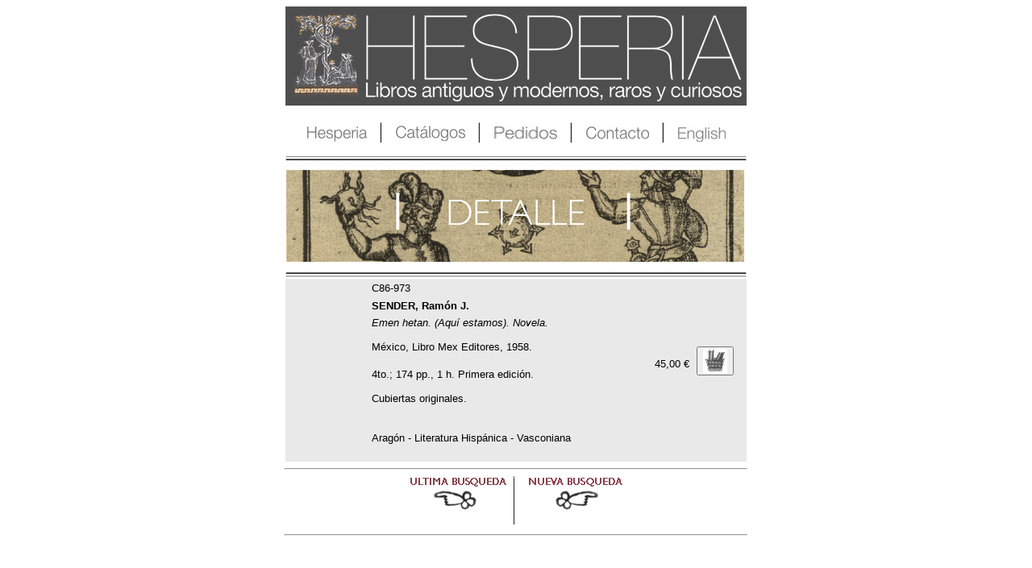

--- FILE ---
content_type: text/html; charset=iso-8859-1
request_url: http://hesperialibros.com/detalle_nw.php?id=2578autor=&titulo=&catalogo=&edicion=&presentacion=&indices%5B106%5D=true&pagina=1&lang=e
body_size: 1549
content:

<html>
<head>

<META NAME="Description" CONTENT="Detalle: Muestra información más detallada de un libro, a veces se incluye una nota aclaratoria.">
<META http-equiv="Content-Type" CONTENT="text/html; charset=iso-8859-1">

<title>DETALLE</title>
<link rel="shortcut icon" href="favicon.ico">

<script src="javascripts/mresultados.js" language="Javascript"></script>

</head>

<body onLoad="CargaPrevia('img_nw/menus/Hesperia_I.jpg',
                          'img_nw/menus/Catalogos_I.jpg',
                          'img_nw/menus/Pedidos_I.jpg',
                          'img_nw/menus/Contacto_I.jpg',
                          'img_nw/menus/English_I.jpg',
                          'img_nw/menus/Anterior-esD_I.jpg',
                          'img_nw/menus/Nuevabus-esD_I.jpg')">
                          
<div align="center"><img src="img_nw/CABECERA.jpg" alt="" width="572" height="123" border="0"></div>
<div align="center"><img src="img_nw/BLANCO572.jpg" width="572" height="21" border="0"></div>

<div align="center">

   <img src="img_nw/BLANCO24.jpg" width="24" height="25" border="0">
   
   <a href="hesperia_nw.html" target="_self" onMouseOver="Cambiar('Hesperia','','img_nw/menus/Hesperia_I.jpg',1)"
                                          onMouseOut="Restaurar()">
     <img src="img_nw/menus/Hesperia.jpg" name="Hesperia" width="78" height="25" border="0"></a>
   <img src="img_nw/BVert.jpg" width="24" height="25" border="0">
   
   <a href="catalogos.html" onMouseOver="Cambiar('Catalogos','','img_nw/menus/Catalogos_I.jpg',1)"
                           onMouseOut="Restaurar()">
     <img src="img_nw/menus/Catalogos.jpg" name="Catalogos" width="90" height="25" border="0"></a>
   <img src="img_nw/BVert.jpg" width="24" height="25" border="0">
        
   <a href="carrito_nw.php?accion=&id_producto=&autor=&titulo=&catalogo=&edicion=&presentacion=&indices[106]=true&pagina=1&lang=e&hhbus=s" onMouseOver="Cambiar('Pedidos','','img_nw/menus/Pedidos_I.jpg',1)"
                             onMouseOut="Restaurar()">
     <img src="img_nw/menus/Pedidos.jpg" name="Pedidos" width="82" height="25" border="0"></a>
   <img src="img_nw/BVert.jpg" width="24" height="25" border="0">
   
   <a href="contacto.html" onMouseOver="Cambiar('Contacto','','img_nw/menus/Contacto_I.jpg',1)"
                           onMouseOut="Restaurar()">
     <img src="img_nw/menus/Contacto.jpg" name="Contacto" width="82" height="25" border="0"></a>
   <img src="img_nw/BVert.jpg" width="24" height="25" border="0">
   
   <a href="detalle_nwe.php?id=2578autor=autor=&titulo=&catalogo=&edicion=&presentacion=&indices[106]=true&pagina=1&lang=i" onMouseOver="Cambiar('English','','img_nw/menus/English_I.jpg',1)"
                             onMouseOut="Restaurar()" >
     <img src="img_nw/menus/English.jpg" name="English" width="63" height="25" border="0"></a>
   
   <img src="img_nw/BLANCO24.jpg" width="24" height="25" border="0">
  
</div>

<div align="center"><img src="img_nw/DETALLE.jpg" width="572" height="165" border="0"></div>

<table width="572" align="center" bgcolor="#E9E9E9" border="0" cellspacing="2" cellpadding="1">
  <tr>
<td width="100" halign="middle" valign="center" rowspan="5">
&nbsp;
</td>
  <td><font face="arial,helvetica" size=-1>C86-973</font></td>
  <td WIDTH="50">&nbsp;</td>
  <td WIDTH="220">&nbsp;</td>
  <td WIDTH="2"></td> 
  <td>&nbsp;</td>
	<td valign="middle" halign="center" rowspan="4"><font face="arial,helvetica" size=-1><p>&nbsp;</p>
    <FORM action="carrito_nw.php?accion=inserta&id_producto=C86-973&autor=&titulo=&catalogo=&edicion=&presentacion=&indices[106]=true&pagina=1&lang=e&hhbus=s" method="post">
      <BUTTON type="submit" name="submit" style="cursor:pointer;">
      <IMG SRC='img_nw/Cesta.gif' alt="Elegir" style="border-color: white;"></BUTTON>
    </FORM>
</font></td>
</tr>
<tr>
  <td COLSPAN="3"><font face="arial,helvetica" size=-1><b>SENDER, Ramón J.</b></font></td>
  <td WIDTH="2">&nbsp;</td>
  <td ROWSPAN="3" WIDTH="48"><p><font face="arial,helvetica" size=-1>
45,00 &euro;
 </font></td>
</tr>
<tr>
  <td COLSPAN="3"><font face="arial,helvetica" size=-1><i>Emen hetan. (Aquí estamos). Novela.</i><br><br></font>
  <font face="arial,helvetica" size=-1>México, Libro Mex Editores, 1958.<br><br></font></td>
</tr>
<tr>
  <td COLSPAN="3"><font face="arial,helvetica" size=-1>4to.; 174 pp., 1 h. Primera edición.<br><br></font>
  <font face="arial,helvetica" size=-1>Cubiertas originales.                   <br><br><br></font></td>
</tr>
<tr>
  <td COLSPAN="3"><font face="arial,helvetica" size=-1>Aragón - Literatura Hispánica - Vasconiana<br><br></font></td>
</tr>
<tr>
  <td colspan="7"><font face="arial,helvetica" size=-1><i></i></font></TD>
</TR>
</TABLE>

<HR WIDTH="572">

<div align="center">
    <a href="resultados_nw.php?autor=&titulo=&catalogo=&edicion=&presentacion=&indices[106]=true&pagina=1&lang=e" onMouseOver="Cambiar('Ultimabus-esD','','img_nw/menus/Ultimabus-esD_I.jpg',1)"  onMouseOut="Restaurar()"><img src="img_nw/menus/Ultimabus-esD.jpg" name="Ultimabus-esD" width="124" height="60" border="0"></a><img src="img_nw/BVertG.jpg">
     	<A HREF="busqueda_nw.php" onMouseOver="Cambiar('Nuevabus-esD','','img_nw/menus/Nuevabus-esD_I.jpg',1)"  onMouseOut="Restaurar()"><img src="img_nw/menus/Nuevabus-esD.jpg" name="Nuevabus-esD" width="124" height="60" border="0"></a><!-- Nueva búsqueda -->
</div>

<HR WIDTH="572">

</BODY>
</HTML>
